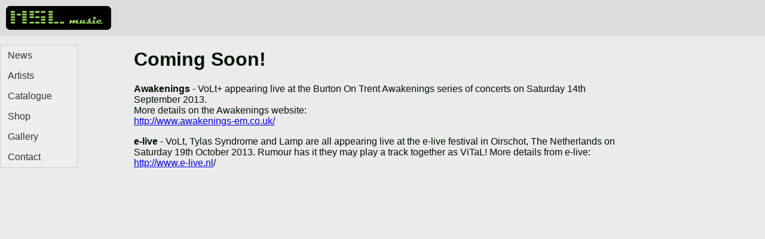

--- FILE ---
content_type: text/html
request_url: http://mslmusic.co.uk/
body_size: 9931
content:
<!DOCTYPE html PUBLIC "-//W3C//DTD XHTML 1.0 Transitional//EN" "http://www.w3.org/TR/xhtml1/DTD/xhtml1-transitional.dtd">
<html xmlns="http://www.w3.org/1999/xhtml">
<head>
<meta http-equiv="Content-Type" content="text/html; charset=utf-8" />
<title>MSL Music</title>
<style type="text/css"> 
<!-- 
body  {
	background: #666666;
	margin: 0; /* it's good practice to zero the margin and padding of the body element to account for differing browser defaults */
	padding: 0;
	text-align: center; /* this centers the container in IE 5* browsers. The text is then set to the left aligned default in the #container selector */
	color: #000;
	font-family: Verdana, Arial, Helvetica, sans-serif;
	font-size: 100%;
	background-image: url(Images/BUBBLEDK_GIF.jpg);
	background-repeat: repeat;
	background-color: #EBEBEB;
}

/* Tips for this Hybrid layout
1. Since the side columns em-based sizing is based on the user's default font size, you will want to be sure that background graphics in the columns take that into account. Built correctly, this is more accessible for those that need larger font sizes, since the width of the columns remains proportionate. If this is undesirable with your design, simply change the width to a pixel size and be sure to change the margins on the #mainContent div accordingly.
2. Since the sizing of side columns in this layout are based on the 100% font size in the body element, if you decrease the text size overall by using a font-size: 80% on the body element or the #container, remember that the column widths will downsize proportionately. You may want to increase their widths, and the size of the #mainContent div's side margins, to compensate for this.
3. If font sizing is changed in differing amounts on each div instead of on the overall design (ie: #sidebar1 is given a 70% font size and #mainContent is given an 85% font size), this will proportionately change each of the divs overall size. You may want to adjust based on your final font sizing.
4. The #container div is not necessary for this layout at the 100% width. You may want to use it to create faux columns or limit the width of the layout.
5. It is not neccessary to have the 100% width on the #container div since, by nature, a div takes up 100% of the available space. It is here so that if you want to decrease the size of the overall container - perhaps leaving a bit of margin on each side - this will already be available for adjustment.
*/
.thrColHybHdr #container {
	width: 100%;
	background: #EBEBEB;
	/*margin: 0 auto;  the auto margins (in conjunction with a width) center the page if needed */
	text-align: left; /* this overrides the text-align: center on the body element. */
}  
.thrColHybHdr #header {
	background: #DDDDDD;
	padding: 0 10px;
} 
.thrColHybHdr #header h1 {
	margin: 0; /* zeroing the margin of the last element in the #header div will avoid margin collapse - an unexplainable space between divs. If the div has a border around it, this is not necessary as that also avoids the margin collapse */
	padding: 10px 0; /* using padding instead of margin will allow you to keep the element away from the edges of the div */
	color: #00F;
}

/* Tips for sidebar1:
1. Be aware that if you set a font-size value on this div, the overall width of the div will be adjusted accordingly.
2. Since we are working in ems, it's best not to use padding on the sidebar itself. It will be added to the width for standards compliant browsers creating an unknown actual width. 
3. Space between the side of the div and the elements within it can be created by placing a left and right margin on those elements as seen in the ".thrColHybHdr #sidebar1 p" rule.
*/
.thrColHybHdr #sidebar1 {
	float: left; 
	width: 11em; /* since this element is floated, a width must be given */
	background: #EBEBEB; /* the background color will be displayed for the length of the content in the column, but no further */
	padding: 15px 0; /* top and bottom padding create visual space within this div */
}
.thrColHybHdr #sidebar2 {
	float: right; 
	width: 11em; /* since this element is floated, a width must be given */
	background: #EBEBEB; /* the background color will be displayed for the length of the content in the column, but no further */
	padding: 15px 0; /* top and bottom padding create visual space within this div */
}
.thrColHybHdr #sidebar1 h3, .thrColHybHdr #sidebar1 p, .thrColHybHdr #sidebar2 p, .thrColHybHdr #sidebar2 h3 {
	margin-left: 10px; /* the left and right margin should be given to every element that will be placed in the side columns */
	margin-right: 10px;
	color: #900;
}

/* Tips for mainContent:
1. If you give this #mainContent div a font-size value different than the #sidebar1 div, the margins of the #mainContent div will be based on its font-size and the width of the #sidebar1 div will be based on its font-size. You may wish to adjust the values of these divs.
2. The space between the mainContent and sidebar1 is created with the left margin on the mainContent div.  No matter how much content the sidebar1 div contains, the column space will remain. You can remove this left margin if you want the #mainContent div's text to fill the #sidebar1 space when the content in #sidebar1 ends.
3. To avoid float drop, you may need to test to determine the approximate maximum image/element size since this layout is based on the user's font sizing combined with the values you set. However, if the user has their browser font size set lower than normal, less space will be available in the #mainContent div than you may see on testing.
4. In the Internet Explorer Conditional Comment below, the zoom property is used to give the mainContent "hasLayout." This avoids several IE-specific bugs that may occur.
*/
.thrColHybHdr #mainContent {
 	margin: 0 12em 0 12em; /* the right margin can be given in ems or pixels. It creates the space down the right side of the page. */ 
	padding: 0 2em 0 2em; /* padding here creates white space "inside the box." */
} 
.thrColHybHdr #footer { 
	padding: 0 10px; /* this padding matches the left alignment of the elements in the divs that appear above it. */
	background:#DDDDDD;
} 
.thrColHybHdr #footer p {
	margin: 0; /* zeroing the margins of the first element in the footer will avoid the possibility of margin collapse - a space between divs */
	padding: 10px 0; /* padding on this element will create space, just as the the margin would have, without the margin collapse issue */
}

/* Miscellaneous classes for reuse */
.fltrt { /* this class can be used to float an element right in your page. The floated element must precede the element it should be next to on the page. */
	float: right;
	margin-left: 8px;
}
.fltlft { /* this class can be used to float an element left in your page */
	float: left;
	margin-right: 8px;
}
.clearfloat { /* this class should be placed on a div or break element and should be the final element before the close of a container that should fully contain a float */
	clear:both;
    height:0;
    font-size: 1px;
    line-height: 0px;
}
--> 
</style><!--[if IE]>
<style type="text/css"> 
/* place css fixes for all versions of IE in this conditional comment */
.thrColHybHdr #sidebar1, .thrColHybHdr #sidebar2 { padding-top: 30px; }
.thrColHybHdr #mainContent { zoom: 1; padding-top: 15px; }
/* the above proprietary zoom property gives IE the hasLayout it needs to avoid several bugs */
</style>
<![endif]-->
<script src="SpryAssets/SpryMenuBar.js" type="text/javascript"></script>
<link href="SpryAssets/SpryMenuBarVertical.css" rel="stylesheet" type="text/css" />
<style type="text/css">
<!--
body,td,th {
	color: #010;
}
-->
</style></head>

<body background="Images/SKIDSPU_GIF.jpg" class="thrColHybHdr">

<div id="container">
  <div id="header">
    <h1><img src="Images/MSL_logo-1.jpg" alt="" width="176" height="40" /></h1>
  <!-- end #header --></div>
  <div id="sidebar1">
<ul id="MenuBar1" class="MenuBarVertical">
  <li><a href="Index.html" title="Latest">News</a>    </li>
  <li><a href="MSL_Artists.html" title="Artists">Artists</a></li>
  <li><a href="MSL_Catalogue.html" title="Catalogue">Catalogue</a>    </li>
  <li><a href="MSL_Shop.html" title="Shopping">Shop</a></li>
  <li><a href="MSL_Gallery.html" title="Pictures">Gallery</a></li>
<li><a href="MSL_Contact.html" title="Contact">Contact</a>  </li>
</ul>
  </div>
   <div id="mainContent">
    <h1> Coming Soon!</h1>
    <p><strong>Awakenings</strong> - VoLt+ appearing live at the Burton On Trent Awakenings series of concerts on Saturday 14th September 2013.<br />
      More details on the Awakenings website:<br />
     <a href="http://www.awakenings-em.co.uk/">http://www.awakenings-em.co.uk/</a></p>
<p><strong>e-live</strong> - VoLt, Tylas Syndrome and Lamp are all appearing live at the e-live festival in Oirschot, The Netherlands on Saturday 19th October 2013. Rumour has it  they may play a track together as ViTaL! More details from e-live:<br />
  <a href="http://www.e-live.nl">http://www.e-live.nl</a>/ </p>
<h2>&nbsp;</h2>
	<!-- end #mainContent --></div>
	<p>
	  <!-- This clearing element should immediately follow the #mainContent div in order to force the #container div to contain all child floats -->
  </p>
  <p>&nbsp;</p>
  <p>&nbsp;</p>
  <p>&nbsp;</p>
  <p>&nbsp;</p>
  <p>&nbsp;</p>
  <p>&nbsp;</p>
  <p>&nbsp;</p>
  <p>&nbsp;</p>
  <p>&nbsp;</p>
  <p>&nbsp;</p>
  <p>&nbsp;</p>
  <p>&nbsp;</p>
  <p>&nbsp;</p>
	<p><br class="clearfloat" />
  </p>
   <div id="footer">
    <p>MSL Music 2012</p>
  <!-- end #footer --></div>
<!-- end #container --></div>
<script type="text/javascript">
<!--
var MenuBar1 = new Spry.Widget.MenuBar("MenuBar1", {imgRight:"SpryAssets/SpryMenuBarRightHover.gif"});
//-->
</script>
</body>
</html>
